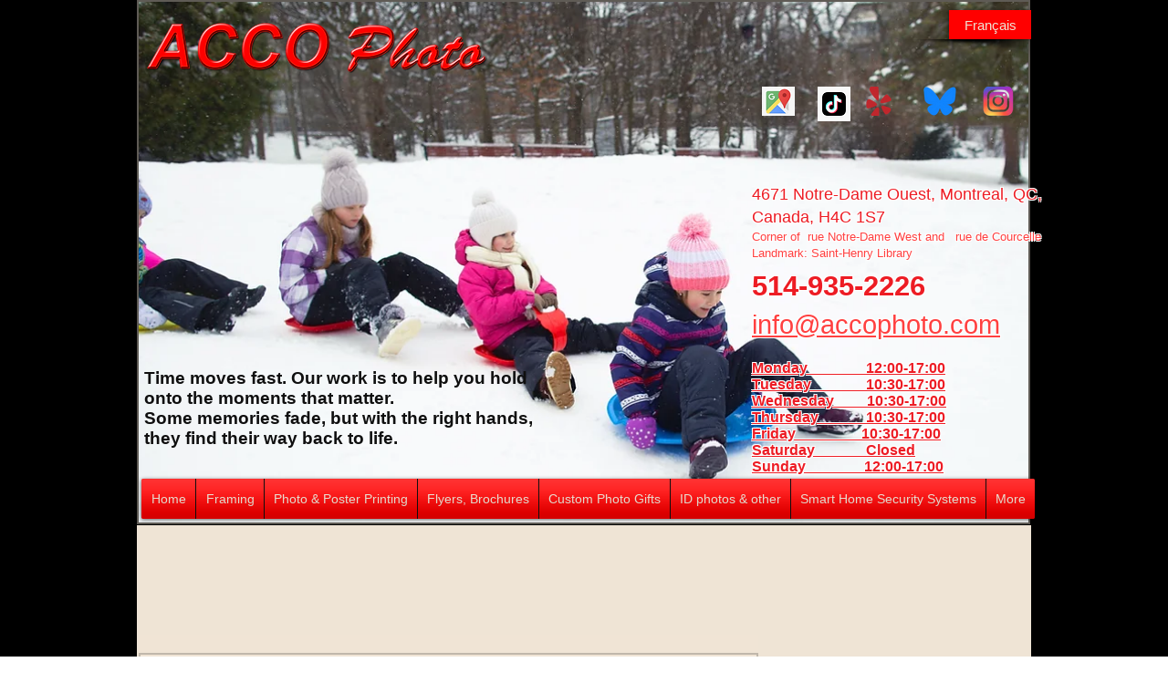

--- FILE ---
content_type: text/html; charset=utf-8
request_url: https://www.google.com/recaptcha/api2/aframe
body_size: 269
content:
<!DOCTYPE HTML><html><head><meta http-equiv="content-type" content="text/html; charset=UTF-8"></head><body><script nonce="lAZBMG-9uuzGV11GZFhE5Q">/** Anti-fraud and anti-abuse applications only. See google.com/recaptcha */ try{var clients={'sodar':'https://pagead2.googlesyndication.com/pagead/sodar?'};window.addEventListener("message",function(a){try{if(a.source===window.parent){var b=JSON.parse(a.data);var c=clients[b['id']];if(c){var d=document.createElement('img');d.src=c+b['params']+'&rc='+(localStorage.getItem("rc::a")?sessionStorage.getItem("rc::b"):"");window.document.body.appendChild(d);sessionStorage.setItem("rc::e",parseInt(sessionStorage.getItem("rc::e")||0)+1);localStorage.setItem("rc::h",'1768657544018');}}}catch(b){}});window.parent.postMessage("_grecaptcha_ready", "*");}catch(b){}</script></body></html>